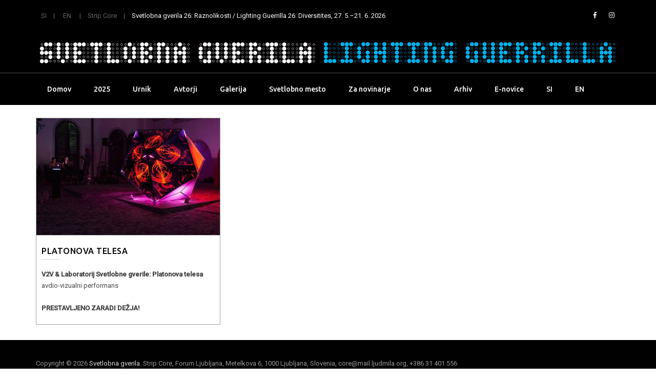

--- FILE ---
content_type: text/html; charset=UTF-8
request_url: https://www.svetlobnagverila.net/tag/tinyarvisuals/
body_size: 12809
content:
<!DOCTYPE html>
<!--[if IE 7]>
<html class="ie ie7" lang="sl-SI">
<![endif]-->
<!--[if IE 8]>
<html class="ie ie8" lang="sl-SI">
<![endif]-->
<!--[if !(IE 7) | !(IE 8)  ]><!-->
<html lang="sl-SI">
<!--<![endif]-->
<head>
<meta charset="UTF-8">
<meta name="viewport" content="width=device-width, initial-scale=1">
<link rel="profile" href="http://gmpg.org/xfn/11">
<link rel="pingback" href="https://www.svetlobnagverila.net/xmlrpc.php">
<title>TinyarVisuals &#8211; Svetlobna gverila</title>
<meta name='robots' content='max-image-preview:large' />
<link rel='dns-prefetch' href='//maxcdn.bootstrapcdn.com' />
<link rel='dns-prefetch' href='//fonts.googleapis.com' />
<link rel="alternate" type="application/rss+xml" title="Svetlobna gverila &raquo; Feed" href="https://www.svetlobnagverila.net/feed/" />
<link rel="alternate" type="application/rss+xml" title="Svetlobna gverila &raquo; Comments Feed" href="https://www.svetlobnagverila.net/comments/feed/" />
<link rel="alternate" type="application/rss+xml" title="Svetlobna gverila &raquo; TinyarVisuals Tag Feed" href="https://www.svetlobnagverila.net/tag/tinyarvisuals/feed/" />
<style id='wp-img-auto-sizes-contain-inline-css'>
img:is([sizes=auto i],[sizes^="auto," i]){contain-intrinsic-size:3000px 1500px}
/*# sourceURL=wp-img-auto-sizes-contain-inline-css */
</style>
<style id='wp-emoji-styles-inline-css'>

	img.wp-smiley, img.emoji {
		display: inline !important;
		border: none !important;
		box-shadow: none !important;
		height: 1em !important;
		width: 1em !important;
		margin: 0 0.07em !important;
		vertical-align: -0.1em !important;
		background: none !important;
		padding: 0 !important;
	}
/*# sourceURL=wp-emoji-styles-inline-css */
</style>
<style id='wp-block-library-inline-css'>
:root{--wp-block-synced-color:#7a00df;--wp-block-synced-color--rgb:122,0,223;--wp-bound-block-color:var(--wp-block-synced-color);--wp-editor-canvas-background:#ddd;--wp-admin-theme-color:#007cba;--wp-admin-theme-color--rgb:0,124,186;--wp-admin-theme-color-darker-10:#006ba1;--wp-admin-theme-color-darker-10--rgb:0,107,160.5;--wp-admin-theme-color-darker-20:#005a87;--wp-admin-theme-color-darker-20--rgb:0,90,135;--wp-admin-border-width-focus:2px}@media (min-resolution:192dpi){:root{--wp-admin-border-width-focus:1.5px}}.wp-element-button{cursor:pointer}:root .has-very-light-gray-background-color{background-color:#eee}:root .has-very-dark-gray-background-color{background-color:#313131}:root .has-very-light-gray-color{color:#eee}:root .has-very-dark-gray-color{color:#313131}:root .has-vivid-green-cyan-to-vivid-cyan-blue-gradient-background{background:linear-gradient(135deg,#00d084,#0693e3)}:root .has-purple-crush-gradient-background{background:linear-gradient(135deg,#34e2e4,#4721fb 50%,#ab1dfe)}:root .has-hazy-dawn-gradient-background{background:linear-gradient(135deg,#faaca8,#dad0ec)}:root .has-subdued-olive-gradient-background{background:linear-gradient(135deg,#fafae1,#67a671)}:root .has-atomic-cream-gradient-background{background:linear-gradient(135deg,#fdd79a,#004a59)}:root .has-nightshade-gradient-background{background:linear-gradient(135deg,#330968,#31cdcf)}:root .has-midnight-gradient-background{background:linear-gradient(135deg,#020381,#2874fc)}:root{--wp--preset--font-size--normal:16px;--wp--preset--font-size--huge:42px}.has-regular-font-size{font-size:1em}.has-larger-font-size{font-size:2.625em}.has-normal-font-size{font-size:var(--wp--preset--font-size--normal)}.has-huge-font-size{font-size:var(--wp--preset--font-size--huge)}.has-text-align-center{text-align:center}.has-text-align-left{text-align:left}.has-text-align-right{text-align:right}.has-fit-text{white-space:nowrap!important}#end-resizable-editor-section{display:none}.aligncenter{clear:both}.items-justified-left{justify-content:flex-start}.items-justified-center{justify-content:center}.items-justified-right{justify-content:flex-end}.items-justified-space-between{justify-content:space-between}.screen-reader-text{border:0;clip-path:inset(50%);height:1px;margin:-1px;overflow:hidden;padding:0;position:absolute;width:1px;word-wrap:normal!important}.screen-reader-text:focus{background-color:#ddd;clip-path:none;color:#444;display:block;font-size:1em;height:auto;left:5px;line-height:normal;padding:15px 23px 14px;text-decoration:none;top:5px;width:auto;z-index:100000}html :where(.has-border-color){border-style:solid}html :where([style*=border-top-color]){border-top-style:solid}html :where([style*=border-right-color]){border-right-style:solid}html :where([style*=border-bottom-color]){border-bottom-style:solid}html :where([style*=border-left-color]){border-left-style:solid}html :where([style*=border-width]){border-style:solid}html :where([style*=border-top-width]){border-top-style:solid}html :where([style*=border-right-width]){border-right-style:solid}html :where([style*=border-bottom-width]){border-bottom-style:solid}html :where([style*=border-left-width]){border-left-style:solid}html :where(img[class*=wp-image-]){height:auto;max-width:100%}:where(figure){margin:0 0 1em}html :where(.is-position-sticky){--wp-admin--admin-bar--position-offset:var(--wp-admin--admin-bar--height,0px)}@media screen and (max-width:600px){html :where(.is-position-sticky){--wp-admin--admin-bar--position-offset:0px}}

/*# sourceURL=wp-block-library-inline-css */
</style><style id='global-styles-inline-css'>
:root{--wp--preset--aspect-ratio--square: 1;--wp--preset--aspect-ratio--4-3: 4/3;--wp--preset--aspect-ratio--3-4: 3/4;--wp--preset--aspect-ratio--3-2: 3/2;--wp--preset--aspect-ratio--2-3: 2/3;--wp--preset--aspect-ratio--16-9: 16/9;--wp--preset--aspect-ratio--9-16: 9/16;--wp--preset--color--black: #000000;--wp--preset--color--cyan-bluish-gray: #abb8c3;--wp--preset--color--white: #ffffff;--wp--preset--color--pale-pink: #f78da7;--wp--preset--color--vivid-red: #cf2e2e;--wp--preset--color--luminous-vivid-orange: #ff6900;--wp--preset--color--luminous-vivid-amber: #fcb900;--wp--preset--color--light-green-cyan: #7bdcb5;--wp--preset--color--vivid-green-cyan: #00d084;--wp--preset--color--pale-cyan-blue: #8ed1fc;--wp--preset--color--vivid-cyan-blue: #0693e3;--wp--preset--color--vivid-purple: #9b51e0;--wp--preset--gradient--vivid-cyan-blue-to-vivid-purple: linear-gradient(135deg,rgb(6,147,227) 0%,rgb(155,81,224) 100%);--wp--preset--gradient--light-green-cyan-to-vivid-green-cyan: linear-gradient(135deg,rgb(122,220,180) 0%,rgb(0,208,130) 100%);--wp--preset--gradient--luminous-vivid-amber-to-luminous-vivid-orange: linear-gradient(135deg,rgb(252,185,0) 0%,rgb(255,105,0) 100%);--wp--preset--gradient--luminous-vivid-orange-to-vivid-red: linear-gradient(135deg,rgb(255,105,0) 0%,rgb(207,46,46) 100%);--wp--preset--gradient--very-light-gray-to-cyan-bluish-gray: linear-gradient(135deg,rgb(238,238,238) 0%,rgb(169,184,195) 100%);--wp--preset--gradient--cool-to-warm-spectrum: linear-gradient(135deg,rgb(74,234,220) 0%,rgb(151,120,209) 20%,rgb(207,42,186) 40%,rgb(238,44,130) 60%,rgb(251,105,98) 80%,rgb(254,248,76) 100%);--wp--preset--gradient--blush-light-purple: linear-gradient(135deg,rgb(255,206,236) 0%,rgb(152,150,240) 100%);--wp--preset--gradient--blush-bordeaux: linear-gradient(135deg,rgb(254,205,165) 0%,rgb(254,45,45) 50%,rgb(107,0,62) 100%);--wp--preset--gradient--luminous-dusk: linear-gradient(135deg,rgb(255,203,112) 0%,rgb(199,81,192) 50%,rgb(65,88,208) 100%);--wp--preset--gradient--pale-ocean: linear-gradient(135deg,rgb(255,245,203) 0%,rgb(182,227,212) 50%,rgb(51,167,181) 100%);--wp--preset--gradient--electric-grass: linear-gradient(135deg,rgb(202,248,128) 0%,rgb(113,206,126) 100%);--wp--preset--gradient--midnight: linear-gradient(135deg,rgb(2,3,129) 0%,rgb(40,116,252) 100%);--wp--preset--font-size--small: 13px;--wp--preset--font-size--medium: 20px;--wp--preset--font-size--large: 36px;--wp--preset--font-size--x-large: 42px;--wp--preset--spacing--20: 0.44rem;--wp--preset--spacing--30: 0.67rem;--wp--preset--spacing--40: 1rem;--wp--preset--spacing--50: 1.5rem;--wp--preset--spacing--60: 2.25rem;--wp--preset--spacing--70: 3.38rem;--wp--preset--spacing--80: 5.06rem;--wp--preset--shadow--natural: 6px 6px 9px rgba(0, 0, 0, 0.2);--wp--preset--shadow--deep: 12px 12px 50px rgba(0, 0, 0, 0.4);--wp--preset--shadow--sharp: 6px 6px 0px rgba(0, 0, 0, 0.2);--wp--preset--shadow--outlined: 6px 6px 0px -3px rgb(255, 255, 255), 6px 6px rgb(0, 0, 0);--wp--preset--shadow--crisp: 6px 6px 0px rgb(0, 0, 0);}:where(.is-layout-flex){gap: 0.5em;}:where(.is-layout-grid){gap: 0.5em;}body .is-layout-flex{display: flex;}.is-layout-flex{flex-wrap: wrap;align-items: center;}.is-layout-flex > :is(*, div){margin: 0;}body .is-layout-grid{display: grid;}.is-layout-grid > :is(*, div){margin: 0;}:where(.wp-block-columns.is-layout-flex){gap: 2em;}:where(.wp-block-columns.is-layout-grid){gap: 2em;}:where(.wp-block-post-template.is-layout-flex){gap: 1.25em;}:where(.wp-block-post-template.is-layout-grid){gap: 1.25em;}.has-black-color{color: var(--wp--preset--color--black) !important;}.has-cyan-bluish-gray-color{color: var(--wp--preset--color--cyan-bluish-gray) !important;}.has-white-color{color: var(--wp--preset--color--white) !important;}.has-pale-pink-color{color: var(--wp--preset--color--pale-pink) !important;}.has-vivid-red-color{color: var(--wp--preset--color--vivid-red) !important;}.has-luminous-vivid-orange-color{color: var(--wp--preset--color--luminous-vivid-orange) !important;}.has-luminous-vivid-amber-color{color: var(--wp--preset--color--luminous-vivid-amber) !important;}.has-light-green-cyan-color{color: var(--wp--preset--color--light-green-cyan) !important;}.has-vivid-green-cyan-color{color: var(--wp--preset--color--vivid-green-cyan) !important;}.has-pale-cyan-blue-color{color: var(--wp--preset--color--pale-cyan-blue) !important;}.has-vivid-cyan-blue-color{color: var(--wp--preset--color--vivid-cyan-blue) !important;}.has-vivid-purple-color{color: var(--wp--preset--color--vivid-purple) !important;}.has-black-background-color{background-color: var(--wp--preset--color--black) !important;}.has-cyan-bluish-gray-background-color{background-color: var(--wp--preset--color--cyan-bluish-gray) !important;}.has-white-background-color{background-color: var(--wp--preset--color--white) !important;}.has-pale-pink-background-color{background-color: var(--wp--preset--color--pale-pink) !important;}.has-vivid-red-background-color{background-color: var(--wp--preset--color--vivid-red) !important;}.has-luminous-vivid-orange-background-color{background-color: var(--wp--preset--color--luminous-vivid-orange) !important;}.has-luminous-vivid-amber-background-color{background-color: var(--wp--preset--color--luminous-vivid-amber) !important;}.has-light-green-cyan-background-color{background-color: var(--wp--preset--color--light-green-cyan) !important;}.has-vivid-green-cyan-background-color{background-color: var(--wp--preset--color--vivid-green-cyan) !important;}.has-pale-cyan-blue-background-color{background-color: var(--wp--preset--color--pale-cyan-blue) !important;}.has-vivid-cyan-blue-background-color{background-color: var(--wp--preset--color--vivid-cyan-blue) !important;}.has-vivid-purple-background-color{background-color: var(--wp--preset--color--vivid-purple) !important;}.has-black-border-color{border-color: var(--wp--preset--color--black) !important;}.has-cyan-bluish-gray-border-color{border-color: var(--wp--preset--color--cyan-bluish-gray) !important;}.has-white-border-color{border-color: var(--wp--preset--color--white) !important;}.has-pale-pink-border-color{border-color: var(--wp--preset--color--pale-pink) !important;}.has-vivid-red-border-color{border-color: var(--wp--preset--color--vivid-red) !important;}.has-luminous-vivid-orange-border-color{border-color: var(--wp--preset--color--luminous-vivid-orange) !important;}.has-luminous-vivid-amber-border-color{border-color: var(--wp--preset--color--luminous-vivid-amber) !important;}.has-light-green-cyan-border-color{border-color: var(--wp--preset--color--light-green-cyan) !important;}.has-vivid-green-cyan-border-color{border-color: var(--wp--preset--color--vivid-green-cyan) !important;}.has-pale-cyan-blue-border-color{border-color: var(--wp--preset--color--pale-cyan-blue) !important;}.has-vivid-cyan-blue-border-color{border-color: var(--wp--preset--color--vivid-cyan-blue) !important;}.has-vivid-purple-border-color{border-color: var(--wp--preset--color--vivid-purple) !important;}.has-vivid-cyan-blue-to-vivid-purple-gradient-background{background: var(--wp--preset--gradient--vivid-cyan-blue-to-vivid-purple) !important;}.has-light-green-cyan-to-vivid-green-cyan-gradient-background{background: var(--wp--preset--gradient--light-green-cyan-to-vivid-green-cyan) !important;}.has-luminous-vivid-amber-to-luminous-vivid-orange-gradient-background{background: var(--wp--preset--gradient--luminous-vivid-amber-to-luminous-vivid-orange) !important;}.has-luminous-vivid-orange-to-vivid-red-gradient-background{background: var(--wp--preset--gradient--luminous-vivid-orange-to-vivid-red) !important;}.has-very-light-gray-to-cyan-bluish-gray-gradient-background{background: var(--wp--preset--gradient--very-light-gray-to-cyan-bluish-gray) !important;}.has-cool-to-warm-spectrum-gradient-background{background: var(--wp--preset--gradient--cool-to-warm-spectrum) !important;}.has-blush-light-purple-gradient-background{background: var(--wp--preset--gradient--blush-light-purple) !important;}.has-blush-bordeaux-gradient-background{background: var(--wp--preset--gradient--blush-bordeaux) !important;}.has-luminous-dusk-gradient-background{background: var(--wp--preset--gradient--luminous-dusk) !important;}.has-pale-ocean-gradient-background{background: var(--wp--preset--gradient--pale-ocean) !important;}.has-electric-grass-gradient-background{background: var(--wp--preset--gradient--electric-grass) !important;}.has-midnight-gradient-background{background: var(--wp--preset--gradient--midnight) !important;}.has-small-font-size{font-size: var(--wp--preset--font-size--small) !important;}.has-medium-font-size{font-size: var(--wp--preset--font-size--medium) !important;}.has-large-font-size{font-size: var(--wp--preset--font-size--large) !important;}.has-x-large-font-size{font-size: var(--wp--preset--font-size--x-large) !important;}
/*# sourceURL=global-styles-inline-css */
</style>

<style id='classic-theme-styles-inline-css'>
/*! This file is auto-generated */
.wp-block-button__link{color:#fff;background-color:#32373c;border-radius:9999px;box-shadow:none;text-decoration:none;padding:calc(.667em + 2px) calc(1.333em + 2px);font-size:1.125em}.wp-block-file__button{background:#32373c;color:#fff;text-decoration:none}
/*# sourceURL=/wp-includes/css/classic-themes.min.css */
</style>
<link rel='stylesheet' id='contact-form-7-css' href='https://www.svetlobnagverila.net/wp-content/plugins/contact-form-7/includes/css/styles.css?ver=6.0.6' media='all' />
<link rel='stylesheet' id='cff-css' href='https://www.svetlobnagverila.net/wp-content/plugins/custom-facebook-feed/assets/css/cff-style.min.css?ver=4.3.0' media='all' />
<link rel='stylesheet' id='sb-font-awesome-css' href='https://maxcdn.bootstrapcdn.com/font-awesome/4.7.0/css/font-awesome.min.css?ver=6.9' media='all' />
<link rel='stylesheet' id='hint-css' href='https://www.svetlobnagverila.net/wp-content/themes/apicona/assets/hint/hint.min.css?ver=6.9' media='all' />
<link rel='stylesheet' id='mCustomScrollbar-css' href='https://www.svetlobnagverila.net/wp-content/themes/apicona/assets/malihu-custom-scrollbar/jquery.mCustomScrollbar.min.css?ver=6.9' media='all' />
<link rel='stylesheet' id='flexslider-css' href='https://www.svetlobnagverila.net/wp-content/plugins/js_composer/assets/lib/flexslider/flexslider.min.css?ver=7.0' media='all' />
<link rel='stylesheet' id='nivo-slider-css-css' href='https://www.svetlobnagverila.net/wp-content/plugins/js_composer/assets/lib/bower/nivoslider/nivo-slider.min.css?ver=7.0' media='all' />
<link rel='stylesheet' id='nivo-slider-theme-css' href='https://www.svetlobnagverila.net/wp-content/plugins/js_composer/assets/lib/bower/nivoslider/themes/default/default.min.css?ver=7.0' media='all' />
<link rel='stylesheet' id='fontawesome-css' href='https://www.svetlobnagverila.net/wp-content/themes/apicona/css/fonticon-library/font-awesome/css/kwayy-font-awesome.css?ver=6.9' media='all' />
<link rel='stylesheet' id='font-awesome-css' href='https://www.svetlobnagverila.net/wp-content/themes/apicona/assets/font-awesome/css/font-awesome.min.css?ver=6.9' media='all' />
<link rel='stylesheet' id='tm-social-icon-library-css' href='https://www.svetlobnagverila.net/wp-content/themes/apicona/assets/tm-social-icons/css/tm-social-icon.css?ver=6.9' media='all' />
<link rel='stylesheet' id='owl-carousel-css' href='https://www.svetlobnagverila.net/wp-content/themes/apicona/assets/owl-carousel/assets/owl.carousel.css?ver=6.9' media='all' />
<link rel='stylesheet' id='prettyphoto-css' href='https://www.svetlobnagverila.net/wp-content/plugins/js_composer/assets/lib/prettyphoto/css/prettyPhoto.min.css?ver=7.0' media='all' />
<link rel='stylesheet' id='bootstrap-css' href='https://www.svetlobnagverila.net/wp-content/themes/apicona/css/bootstrap-adv.min.css?ver=6.9' media='all' />
<link rel='stylesheet' id='multi-columns-row-css' href='https://www.svetlobnagverila.net/wp-content/themes/apicona/css/multi-columns-row.min.css?ver=6.9' media='all' />
<link rel='stylesheet' id='bootstrap-theme-css' href='https://www.svetlobnagverila.net/wp-content/themes/apicona/css/bootstrap-theme.min.css?ver=6.9' media='all' />
<link rel='stylesheet' id='vc_tta_style-css' href='https://www.svetlobnagverila.net/wp-content/plugins/js_composer/assets/css/js_composer_tta.min.css?ver=6.9' media='all' />
<link rel='stylesheet' id='theme-base-style-css' href='https://www.svetlobnagverila.net/wp-content/themes/apicona/css/base-adv.css?ver=6.9' media='all' />
<link rel='stylesheet' id='js_composer_front-css' href='https://www.svetlobnagverila.net/wp-content/plugins/js_composer/assets/css/js_composer.min.css?ver=7.0' media='all' />
<link rel='stylesheet' id='apicona-main-style-css' href='https://www.svetlobnagverila.net/wp-content/themes/apicona/css/main-adv.css?ver=6.9' media='all' />
<link rel='stylesheet' id='apicona-child-style-css' href='https://www.svetlobnagverila.net/wp-content/themes/apicona-child/style.css?ver=6.9' media='all' />
<link rel='stylesheet' id='apicona-dynamic-style-css' href='https://www.svetlobnagverila.net/wp-content/themes/apicona/css/dynamic-style-adv.css?ver=6.9' media='all' />
<link rel='stylesheet' id='apicona-responsive-style-css' href='https://www.svetlobnagverila.net/wp-content/themes/apicona/css/responsive-adv.css?ver=6.9' media='all' />
<link rel='stylesheet' id='wp-social-sharing-css' href='https://www.svetlobnagverila.net/wp-content/plugins/wp-social-sharing/static/socialshare.css?ver=1.6' media='all' />
<link rel='stylesheet' id='redux-google-fonts-apicona-css' href='https://fonts.googleapis.com/css?family=Roboto%3A400%2C300%2C500%7CUbuntu%3A400%2C500&#038;ver=1767455637' media='all' />
<script src="https://www.svetlobnagverila.net/wp-includes/js/jquery/jquery.min.js?ver=3.7.1" id="jquery-core-js"></script>
<script src="https://www.svetlobnagverila.net/wp-includes/js/jquery/jquery-migrate.min.js?ver=3.4.1" id="jquery-migrate-js"></script>
<script src="https://www.svetlobnagverila.net/wp-content/themes/apicona/js/jquery.matchHeight-min.js?ver=6.9" id="jquery-match-height-js"></script>
<script src="https://www.svetlobnagverila.net/wp-content/themes/apicona/assets/jquery-observe/jquery-observe.min.js?ver=6.9" id="jquery-observe-js"></script>
<script></script><link rel="https://api.w.org/" href="https://www.svetlobnagverila.net/wp-json/" /><link rel="alternate" title="JSON" type="application/json" href="https://www.svetlobnagverila.net/wp-json/wp/v2/tags/2445" /><link rel="EditURI" type="application/rsd+xml" title="RSD" href="https://www.svetlobnagverila.net/xmlrpc.php?rsd" />
<meta name="generator" content="WordPress 6.9" />

        <style>
            .wuc-overlay{ background-image: url(''); }
            #wuc-wrapper #wuc-box h2.title,
            #wuc-box .subtitle,
            #defaultCountdown,
            #defaultCountdown span{ color:  }
        </style>
        <!-- Inline CSS Start --><style type="text/css"> .tm-titlebar-wrapper{background-color:#ffffff !important;} .tm-titlebar-inner-wrapper{background-color:rgba( 255,255,255, 0.40) !important;} .thememount-topbar, .thememount-topbar .top-contact i{background-color:#000000 !important;}</style><!-- Inline CSS End -->	
	<script type="text/javascript">
		var tm_breakpoint = 1200;
	</script>
	
		<script type="text/javascript">	var ajaxurl = 'https://www.svetlobnagverila.net/wp-admin/admin-ajax.php';	</script><link rel="shortcut icon" type="image/x-icon" href="https://www.svetlobnagverila.net/wp-content/uploads/2024/11/sg_icon48.png">
<meta name="apple-mobile-web-app-title" content="Svetlobna gverila">
<meta name="application-name" content="Svetlobna gverila">
<meta name="msapplication-TileColor" content="#ffffff">
<meta name="generator" content="Powered by WPBakery Page Builder - drag and drop page builder for WordPress."/>
<meta name="generator" content="Powered by Slider Revolution 6.6.16 - responsive, Mobile-Friendly Slider Plugin for WordPress with comfortable drag and drop interface." />
<link href="https://fonts.googleapis.com/css?family=Roboto+Condensed:400,300italic,400italic,300,700,700italic&subset=latin,greek,cyrillic-ext,latin-ext,cyrillic,vietnamese" rel="stylesheet" type="text/css">
			<link href="https://fonts.googleapis.com/css?family=Lora&subset=latin,latin-ext,cyrillic" rel="stylesheet" type="text/css"><link rel="icon" href="https://www.svetlobnagverila.net/wp-content/uploads/2024/11/cropped-sg_icon48-32x32.png" sizes="32x32" />
<link rel="icon" href="https://www.svetlobnagverila.net/wp-content/uploads/2024/11/cropped-sg_icon48-192x192.png" sizes="192x192" />
<link rel="apple-touch-icon" href="https://www.svetlobnagverila.net/wp-content/uploads/2024/11/cropped-sg_icon48-180x180.png" />
<meta name="msapplication-TileImage" content="https://www.svetlobnagverila.net/wp-content/uploads/2024/11/cropped-sg_icon48-270x270.png" />
<script>function setREVStartSize(e){
			//window.requestAnimationFrame(function() {
				window.RSIW = window.RSIW===undefined ? window.innerWidth : window.RSIW;
				window.RSIH = window.RSIH===undefined ? window.innerHeight : window.RSIH;
				try {
					var pw = document.getElementById(e.c).parentNode.offsetWidth,
						newh;
					pw = pw===0 || isNaN(pw) || (e.l=="fullwidth" || e.layout=="fullwidth") ? window.RSIW : pw;
					e.tabw = e.tabw===undefined ? 0 : parseInt(e.tabw);
					e.thumbw = e.thumbw===undefined ? 0 : parseInt(e.thumbw);
					e.tabh = e.tabh===undefined ? 0 : parseInt(e.tabh);
					e.thumbh = e.thumbh===undefined ? 0 : parseInt(e.thumbh);
					e.tabhide = e.tabhide===undefined ? 0 : parseInt(e.tabhide);
					e.thumbhide = e.thumbhide===undefined ? 0 : parseInt(e.thumbhide);
					e.mh = e.mh===undefined || e.mh=="" || e.mh==="auto" ? 0 : parseInt(e.mh,0);
					if(e.layout==="fullscreen" || e.l==="fullscreen")
						newh = Math.max(e.mh,window.RSIH);
					else{
						e.gw = Array.isArray(e.gw) ? e.gw : [e.gw];
						for (var i in e.rl) if (e.gw[i]===undefined || e.gw[i]===0) e.gw[i] = e.gw[i-1];
						e.gh = e.el===undefined || e.el==="" || (Array.isArray(e.el) && e.el.length==0)? e.gh : e.el;
						e.gh = Array.isArray(e.gh) ? e.gh : [e.gh];
						for (var i in e.rl) if (e.gh[i]===undefined || e.gh[i]===0) e.gh[i] = e.gh[i-1];
											
						var nl = new Array(e.rl.length),
							ix = 0,
							sl;
						e.tabw = e.tabhide>=pw ? 0 : e.tabw;
						e.thumbw = e.thumbhide>=pw ? 0 : e.thumbw;
						e.tabh = e.tabhide>=pw ? 0 : e.tabh;
						e.thumbh = e.thumbhide>=pw ? 0 : e.thumbh;
						for (var i in e.rl) nl[i] = e.rl[i]<window.RSIW ? 0 : e.rl[i];
						sl = nl[0];
						for (var i in nl) if (sl>nl[i] && nl[i]>0) { sl = nl[i]; ix=i;}
						var m = pw>(e.gw[ix]+e.tabw+e.thumbw) ? 1 : (pw-(e.tabw+e.thumbw)) / (e.gw[ix]);
						newh =  (e.gh[ix] * m) + (e.tabh + e.thumbh);
					}
					var el = document.getElementById(e.c);
					if (el!==null && el) el.style.height = newh+"px";
					el = document.getElementById(e.c+"_wrapper");
					if (el!==null && el) {
						el.style.height = newh+"px";
						el.style.display = "block";
					}
				} catch(e){
					console.log("Failure at Presize of Slider:" + e)
				}
			//});
		  };</script>
		<style id="wp-custom-css">
			/*
 Modro obarvani linki samo na strani Urnik 2021 slo
 */
.page.page-id-4462 .entry-content a{
    color:#00abe4;
}
.page.page-id-4462 .entry-content 
a:hover {
    color:#000;
}

/*
 Modro obarvani linki samo na strani Urnik 2021 eng
 */
.page.page-id-4486 .entry-content a{
    color:#00abe4;
}
.page.page-id-4486 .entry-content 
a:hover {
    color:#000;
}

@media only screen and (max-width: 840px) {
    .headercontent .headerlogo img {
        max-height: 60px;
    }
}

body.thememount-page-full-width #content div > .entry-content .wpb-content-wrapper > .vc_row:first-child {
    margin-top: 0px;
}


body.thememount-page-full-width #content div > .entry-content .wpb-content-wrapper > .vc_row.vc_row-fluid, body.vc_editor #content div > .entry-content .vc_row.vc_row-fluid {
    padding-top: 10px; 
    padding-bottom: 10px;
}
		</style>
		<style type="text/css" title="dynamic-css" class="options-output">body{background-color:#000000;background-size:cover;}body{background-color:#ffffff;background-repeat:no-repeat;background-size:cover;background-attachment:fixed;}body{font-family:Roboto,'Trebuchet MS', Helvetica, sans-serif;line-height:22px;font-weight:400;font-style:normal;color:#444444;font-size:13px;}a{color:#000000;}a:hover{color:#00abe4;}h1{font-family:Ubuntu,'Trebuchet MS', Helvetica, sans-serif;line-height:28px;font-weight:400;font-style:normal;color:#1c1c1c;font-size:20px;}h2{font-family:Ubuntu,'Trebuchet MS', Helvetica, sans-serif;line-height:25px;font-weight:400;font-style:normal;color:#1c1c1c;font-size:18px;}h3{font-family:Ubuntu,'Trebuchet MS', Helvetica, sans-serif;line-height:30px;font-weight:400;font-style:normal;color:#1c1c1c;font-size:18px;}h4{font-family:Ubuntu,'Trebuchet MS', Helvetica, sans-serif;line-height:20px;font-weight:400;font-style:normal;color:#1c1c1c;font-size:10px;}h5{font-family:Ubuntu,'Trebuchet MS', Helvetica, sans-serif;line-height:18px;font-weight:400;font-style:normal;color:#1c1c1c;font-size:16px;}h6{font-family:Ubuntu,'Trebuchet MS', Helvetica, sans-serif;line-height:16px;font-weight:400;font-style:normal;color:#1c1c1c;font-size:14px;}.tm-element-heading-wrapper h2{font-family:Ubuntu,'Trebuchet MS', Helvetica, sans-serif;line-height:30px;letter-spacing:1px;font-weight:500;font-style:normal;color:#131313;font-size:25px;}.tm-element-heading-wrapper h4{font-family:Roboto;line-height:20px;letter-spacing:0.5px;font-weight:300;font-style:normal;color:#676767;font-size:16px;}body .widget .widget-title, body .widget .widgettitle, #navbar #site-navigation .mega-menu-wrap .mega-menu.mega-menu-horizontal .mega-sub-menu > li.mega-menu-item > h4.mega-block-title{font-family:Ubuntu,'Trebuchet MS', Helvetica, sans-serif;line-height:26px;font-weight:400;font-style:normal;color:#1c1c1c;font-size:19px;}.woocommerce button.button, .woocommerce-page button.button, input, .vc_btn, .vc_btn3, .woocommerce-page a.button, .button, .wpb_button, button, .woocommerce input.button, .woocommerce-page input.button, .tp-button.big, .woocommerce #content input.button, .woocommerce #respond input#submit, .woocommerce a.button, .woocommerce button.button, .woocommerce input.button, .woocommerce-page #content input.button, .woocommerce-page #respond input#submit, .woocommerce-page a.button, .woocommerce-page button.button, .woocommerce-page input.button, .thememount-post-readmore a{font-family:Roboto,'Trebuchet MS', Helvetica, sans-serif;font-weight:500;font-style:normal;}.wpb_tabs_nav a.ui-tabs-anchor, body .wpb_accordion .wpb_accordion_wrapper .wpb_accordion_header a, .vc_progress_bar .vc_label, .vc_tta.vc_general .vc_tta-tab > a{font-family:Ubuntu,'Trebuchet MS', Helvetica, sans-serif;font-weight:400;font-style:normal;}.tm-titlebar-main h1.entry-title{font-family:Ubuntu,'Trebuchet MS', Helvetica, sans-serif;text-transform:uppercase;line-height:20px;letter-spacing:0.5px;font-weight:500;font-style:normal;font-size:20px;}.tm-titlebar-main h3.tm-subtitle{font-family:Roboto;text-transform:none;line-height:30px;letter-spacing:1px;font-weight:400;font-style:normal;font-size:20px;}.tm-titlebar-wrapper .breadcrumb-wrapper, .breadcrumb-wrapper a{font-family:Roboto;text-transform:none;line-height:20px;letter-spacing:1px;font-weight:400;font-style:normal;font-size:14px;}body.thememount-header-style-3 .is-sticky #navbar{background-color:#000000;}.thememount-header-style-3 .tm-header-bottom-wrapper, body.thememount-header-style-3 .is-sticky #navbar, body.thememount-header-style-3 #navbar{background-color:#000000;}.header-controls .thememount-header-cart-link-wrapper a .thememount-cart-qty, #navbar #site-navigation div.nav-menu > ul > li > a, #navbar #site-navigation .mega-menu-wrap .mega-menu.mega-menu-horizontal > li.mega-menu-item > a{font-family:Ubuntu;line-height:35px;font-weight:500;font-style:normal;color:#ffffff;font-size:14px;}ul.nav-menu li ul li a, div.nav-menu > ul li ul li a, #navbar #site-navigation .mega-menu-wrap .mega-menu.mega-menu-horizontal .mega-sub-menu a, #navbar #site-navigation .mega-menu-wrap .mega-menu.mega-menu-horizontal .mega-sub-menu a:hover, #navbar #site-navigation .mega-menu-wrap .mega-menu.mega-menu-horizontal .mega-sub-menu a:focus, #navbar #site-navigation .mega-menu-wrap .mega-menu.mega-menu-horizontal .mega-sub-menu a.mega-menu-link, #navbar #site-navigation .mega-menu-wrap .mega-menu.mega-menu-horizontal .mega-sub-menu a.mega-menu-link:hover, #navbar #site-navigation .mega-menu-wrap .mega-menu.mega-menu-horizontal .mega-sub-menu a.mega-menu-link:focus, #navbar #site-navigation .mega-menu-wrap .mega-menu.mega-menu-horizontal .mega-sub-menu > li.mega-menu-item-type-widget{font-family:Roboto,'Trebuchet MS', Helvetica, sans-serif;line-height:20px;font-weight:400;font-style:normal;color:#ffffff;font-size:12px;}ul.nav-menu li ul, div.nav-menu > ul .children, #navbar #site-navigation .mega-menu-wrap .mega-menu.mega-menu-horizontal .mega-sub-menu, #navbar #site-navigation .mega-menu-wrap .mega-menu.mega-menu-horizontal .mega-sub-menu a:hover, 
#navbar #site-navigation .mega-menu-wrap .mega-menu.mega-menu-horizontal .mega-sub-menu li:hover > a, #navbar #site-navigation .mega-menu-wrap .mega-menu.mega-menu-horizontal .mega-sub-menu a, #navbar #site-navigation .mega-menu-wrap .mega-menu.mega-menu-horizontal .mega-sub-menu a.mega-menu-link:hover, 
#navbar #site-navigation .mega-menu-wrap .mega-menu.mega-menu-horizontal .mega-sub-menu li:hover > a.mega-menu-link, #navbar #site-navigation .mega-menu-wrap .mega-menu.mega-menu-horizontal .mega-sub-menu a.mega-menu-link{background-color:#222222;}#navbar #site-navigation .mega-menu-wrap .mega-menu.mega-menu-horizontal .mega-sub-menu > li.mega-menu-item > h4.mega-block-title{font-family:Ubuntu,'Trebuchet MS', Helvetica, sans-serif;line-height:20px;letter-spacing:1px;font-weight:500;font-style:normal;color:#ffffff;font-size:16px;}#page .site-footer > div.footer{background-repeat:no-repeat;background-size:cover;background-position:center top;}#page .site-footer > div.footer > div.footer-inner{background-color:rgba(37,37,37,0.97);}#page .site-footer .site-info{background-repeat:no-repeat;background-size:cover;background-position:center top;}#page .site-footer .site-info-overlay{background-color:rgba(0,0,0,0.97);}</style><noscript><style> .wpb_animate_when_almost_visible { opacity: 1; }</style></noscript>
<!--[if lt IE 9]>
	<script src="https://www.svetlobnagverila.net/wp-content/themes/apicona/js/html5.js"></script>
<![endif]-->

<link rel='stylesheet' id='rs-plugin-settings-css' href='https://www.svetlobnagverila.net/wp-content/plugins/revslider/public/assets/css/rs6.css?ver=6.6.16' media='all' />
<style id='rs-plugin-settings-inline-css'>
#rs-demo-id {}
/*# sourceURL=rs-plugin-settings-inline-css */
</style>
</head>

<body class="archive tag tag-tinyarvisuals tag-2445 wp-theme-apicona wp-child-theme-apicona-child thememount-responsive-on thememount-wide thememount-header-style-3 thememount-page-full-width apicona-v23-4-0 no-avatars kwayy-responsive-on wpb-js-composer js-comp-ver-7.0 vc_responsive">



<div class="main-holder animsition">
<div id="page" class="hfeed site">
<header id="masthead" class="site-header">
<div>
			<div class="thememount-topbar thememount-topbar-textcolor-white thememount-topbar-bgcolor-custom">
				<div class="container">					
						<div class="table-row"><div class="thememount-tb-left-content thememount-flexible-width-left"><ul class="top-contact"><li><!-- Widget Shortcode --><div id="polylang-5" class="widget widget_polylang widget-shortcode area-arbitrary "><ul>
	<li class="lang-item lang-item-2 lang-item-sl current-lang lang-item-first"><a lang="sl-SI" hreflang="sl-SI" href="https://www.svetlobnagverila.net/tag/tinyarvisuals/" aria-current="true">SI</a></li>
	<li class="lang-item lang-item-5 lang-item-en no-translation"><a lang="en-GB" hreflang="en-GB" href="https://www.svetlobnagverila.net/en/">EN</a></li>
</ul>
</div><!-- /Widget Shortcode --></li><li><a href="http://www.ljudmila.org/stripcore" target="_blank">Strip Core</a></li><li>Svetlobna gverila 26: Raznolikosti / Lighting Guerrilla 26: Diversitites, 27. 5.–21. 6. 2026</li></ul></div><div class="thememount-tb-right-content thememount-flexible-width-right"><div class="thememount-social-links-wrapper"><ul class="social-icons"><li class="facebook"><a target="_blank" href="https://www.facebook.com/festivalsvetlobnagverila" class="hint--bottom" data-hint="Facebook"><i class="tm-social-icon-facebook"></i></a></li><li class="instagram"><a target="_blank" href="https://www.instagram.com/festival_svetlobna.gverila/" class="hint--bottom" data-hint="Instagram"><i class="tm-social-icon-instagram"></i></a></li></ul></div></div></div> <!-- .table-row -->					
				</div>
			</div></div>  <div class="headerblock tm-mmenu-active-color-skin tm-dmenu-active-color-skin tm-dmenu-sep-white tm-dmenu-v-sep-white">
    
    
    <div id="stickable-header" class="header-inner  ">
      <div class="container-wide">
        <div class="headercontent clearfix">
		
		
		<div class="tm-header-top-wrapper"> <div class="tm-header-top container">		
		
			<div class="headerlogo thememount-logotype-image tm-stickylogo-no"> <h1 class="site-title"> <a class="home-link" href="//www.svetlobnagverila.net/category/novice-2025/" title="Svetlobna gverila" rel="home">
				
				<picture>
					<source media="(max-width: 840px)" srcset="//www.svetlobnagverila.net/wp-content/uploads/2017/04/sg-logo-header2.png-mobile.png">
					<!--<source media="(max-width: 700px)" srcset="http://www.scca-ljubljana.si/foto_news120/DIVA_Stations_Presents_No3.jpg">-->
					<img src="//www.svetlobnagverila.net/wp-content/uploads/2017/04/sg-logo-header2.png" alt="Svetlobna gverila">
				</picture>

												</a> </h1>
				<h2 class="site-description">
				  				</h2>
			</div>
			
			
							<div class="tm-top-info-con">
									</div>
                <!--<div class="header-controls">
                	<div class="search_box"> <a href="#"><i class="fa fa-search"></i></a> </div>
                </div>-->
				
					
				<div class="clearfix"></div>
				
						
		
		
		
		
		
			</div><!-- .tm-header-top -->  </div><!-- .tm-header-top-wrapper -->  		
			
		
		
		
		
		
		
			<div class="tm-header-bottom-wrapper"> <div class="tm-header-bottom container">		
		
	
          
                    <div id="navbar">
            <nav id="site-navigation" class="navigation main-navigation" data-sticky-height="100">
              
			  
			  
			  			  
			  
			  
			  
              <h3 class="menu-toggle">
                <span>Toggle menu</span><i class="fa fa-bars"></i>              </h3>
              <a class="screen-reader-text skip-link" href="#content" title="Skip to content">
              Skip to content              </a>
              <div class="nav-menu"><ul id="menu-glavni" class="nav-menu"><li id="menu-item-464" class="menu-item menu-item-type-custom menu-item-object-custom menu-item-464"><a href="https://www.svetlobnagverila.net/category/novice-2025/">Domov</a></li>
<li id="menu-item-8135" class="menu-item menu-item-type-post_type menu-item-object-page menu-item-8135"><a href="https://www.svetlobnagverila.net/svetlobna-gverila-2025-motnje/">2025</a></li>
<li id="menu-item-8134" class="menu-item menu-item-type-post_type menu-item-object-page menu-item-8134"><a href="https://www.svetlobnagverila.net/urnik-2025/">Urnik</a></li>
<li id="menu-item-361" class="menu-item menu-item-type-custom menu-item-object-custom menu-item-has-children menu-item-361"><a href="https://www.svetlobnagverila.net/avtorji/">Avtorji</a>
<ul class="sub-menu">
	<li id="menu-item-8136" class="menu-item menu-item-type-taxonomy menu-item-object-team_group menu-item-8136"><a href="https://www.svetlobnagverila.net/team-group/2025/">2025</a></li>
	<li id="menu-item-7237" class="menu-item menu-item-type-taxonomy menu-item-object-team_group menu-item-7237"><a href="https://www.svetlobnagverila.net/team-group/2024/">2024</a></li>
	<li id="menu-item-6212" class="menu-item menu-item-type-taxonomy menu-item-object-team_group menu-item-6212"><a href="https://www.svetlobnagverila.net/team-group/2023/">2023</a></li>
	<li id="menu-item-5564" class="menu-item menu-item-type-taxonomy menu-item-object-team_group menu-item-5564"><a href="https://www.svetlobnagverila.net/team-group/2022/">2022</a></li>
	<li id="menu-item-4509" class="menu-item menu-item-type-taxonomy menu-item-object-team_group menu-item-4509"><a href="https://www.svetlobnagverila.net/team-group/2021/">2021</a></li>
	<li id="menu-item-3798" class="menu-item menu-item-type-taxonomy menu-item-object-team_group menu-item-3798"><a href="https://www.svetlobnagverila.net/team-group/2020/">2020</a></li>
	<li id="menu-item-2993" class="menu-item menu-item-type-taxonomy menu-item-object-team_group menu-item-2993"><a href="https://www.svetlobnagverila.net/team-group/2019/">2019</a></li>
	<li id="menu-item-1343" class="menu-item menu-item-type-taxonomy menu-item-object-team_group menu-item-1343"><a href="https://www.svetlobnagverila.net/team-group/2018/">2018</a></li>
	<li id="menu-item-806" class="menu-item menu-item-type-custom menu-item-object-custom menu-item-806"><a href="https://www.svetlobnagverila.net/team-group/2017/">2017</a></li>
	<li id="menu-item-808" class="menu-item menu-item-type-custom menu-item-object-custom menu-item-808"><a href="https://www.svetlobnagverila.net/team-group/2016/">2016</a></li>
	<li id="menu-item-1566" class="menu-item menu-item-type-post_type menu-item-object-page menu-item-1566"><a href="https://www.svetlobnagverila.net/avtorji-2007-2015/">2007-2015</a></li>
	<li id="menu-item-324" class="menu-item menu-item-type-post_type menu-item-object-page menu-item-324"><a href="https://www.svetlobnagverila.net/seznam-vseh-avtorjev/">Seznam vseh avtorjev (2016-)</a></li>
</ul>
</li>
<li id="menu-item-1402" class="menu-item menu-item-type-custom menu-item-object-custom menu-item-has-children menu-item-1402"><a href="#">Galerija</a>
<ul class="sub-menu">
	<li id="menu-item-8133" class="menu-item menu-item-type-post_type menu-item-object-page menu-item-8133"><a href="https://www.svetlobnagverila.net/galerija-2025/">Fotografije 2025</a></li>
	<li id="menu-item-7398" class="menu-item menu-item-type-post_type menu-item-object-page menu-item-7398"><a href="https://www.svetlobnagverila.net/galerija-2024/">Fotografije 2024</a></li>
	<li id="menu-item-6236" class="menu-item menu-item-type-post_type menu-item-object-page menu-item-6236"><a href="https://www.svetlobnagverila.net/galerija-2023/">Fotografije 2023</a></li>
	<li id="menu-item-5565" class="menu-item menu-item-type-post_type menu-item-object-page menu-item-5565"><a href="https://www.svetlobnagverila.net/galerija-2022/">Fotografije 2022</a></li>
	<li id="menu-item-4765" class="menu-item menu-item-type-post_type menu-item-object-page menu-item-4765"><a href="https://www.svetlobnagverila.net/galerija-2021/">Fotografije 2021</a></li>
	<li id="menu-item-3554" class="menu-item menu-item-type-post_type menu-item-object-page menu-item-3554"><a href="https://www.svetlobnagverila.net/galerija-2020/">Fotografije 2020</a></li>
	<li id="menu-item-3068" class="menu-item menu-item-type-post_type menu-item-object-page menu-item-3068"><a href="https://www.svetlobnagverila.net/galerija-2019/">Fotografije 2019</a></li>
	<li id="menu-item-1559" class="menu-item menu-item-type-post_type menu-item-object-page menu-item-1559"><a href="https://www.svetlobnagverila.net/galerija-2018/">Fotografije 2018</a></li>
	<li id="menu-item-70" class="menu-item menu-item-type-post_type menu-item-object-page menu-item-70"><a href="https://www.svetlobnagverila.net/galerija-2017/">Fotografije 2017</a></li>
	<li id="menu-item-1475" class="menu-item menu-item-type-taxonomy menu-item-object-category menu-item-1475"><a href="https://www.svetlobnagverila.net/category/video/">Video</a></li>
</ul>
</li>
<li id="menu-item-3397" class="menu-item menu-item-type-post_type menu-item-object-page menu-item-3397"><a href="https://www.svetlobnagverila.net/svetlobni-park/">Svetlobno mesto</a></li>
<li id="menu-item-77" class="menu-item menu-item-type-post_type menu-item-object-page menu-item-77"><a href="https://www.svetlobnagverila.net/za-novinarje/">Za novinarje</a></li>
<li id="menu-item-66" class="menu-item menu-item-type-custom menu-item-object-custom menu-item-has-children menu-item-66"><a href="#">O nas</a>
<ul class="sub-menu">
	<li id="menu-item-73" class="menu-item menu-item-type-post_type menu-item-object-page menu-item-73"><a href="https://www.svetlobnagverila.net/festival/">Festival</a></li>
	<li id="menu-item-72" class="menu-item menu-item-type-post_type menu-item-object-page menu-item-72"><a href="https://www.svetlobnagverila.net/laboratorij-svetlobne-gverile/">Laboratorij Svetlobne gverile</a></li>
	<li id="menu-item-75" class="menu-item menu-item-type-post_type menu-item-object-page menu-item-75"><a href="https://www.svetlobnagverila.net/re-akcija/">Re:Akcija</a></li>
	<li id="menu-item-69" class="menu-item menu-item-type-post_type menu-item-object-page menu-item-69"><a href="https://www.svetlobnagverila.net/ekipa/">Ekipa</a></li>
	<li id="menu-item-71" class="menu-item menu-item-type-post_type menu-item-object-page menu-item-71"><a href="https://www.svetlobnagverila.net/kontakt/">Kontakt</a></li>
	<li id="menu-item-7952" class="menu-item menu-item-type-post_type menu-item-object-page menu-item-7952"><a href="https://www.svetlobnagverila.net/kolofon-2025/">Kolofon</a></li>
</ul>
</li>
<li id="menu-item-67" class="menu-item menu-item-type-post_type menu-item-object-page menu-item-67"><a href="https://www.svetlobnagverila.net/arhiv/">Arhiv</a></li>
<li id="menu-item-2682" class="menu-item menu-item-type-post_type menu-item-object-page menu-item-2682"><a href="https://www.svetlobnagverila.net/prijava-na-e-novice/">E-novice</a></li>
<li id="menu-item-2903-sl" class="lang-item lang-item-2 lang-item-sl current-lang lang-item-first menu-item menu-item-type-custom menu-item-object-custom menu-item-2903-sl"><a href="https://www.svetlobnagverila.net/tag/tinyarvisuals/" hreflang="sl-SI" lang="sl-SI">SI</a></li>
<li id="menu-item-2903-en" class="lang-item lang-item-5 lang-item-en no-translation menu-item menu-item-type-custom menu-item-object-custom menu-item-2903-en"><a href="https://www.svetlobnagverila.net/en/" hreflang="en-GB" lang="en-GB">EN</a></li>
</ul></div>            </nav>
            <!-- #site-navigation --> 
            
            <script type="text/javascript">
				/* Core JS code not depended on jQuery. We want to execute it fast before jQuery init. */
				if (document.getElementById("mega-menu-wrap-primary")) {
					var menu_toggle = document.getElementsByClassName('menu-toggle');
					menu_toggle[0].style.display = "none";
				}
			</script> 
          </div>
          		  
		  
		</div><!-- .tm-header-bottom --> </div><!-- .tm-header-bottom-wrapper --> 		  
		  
		  
		  
          <!-- #navbar --> 
        </div>
        <!-- .row --> 
      </div>
	  
	        
    </div>
  </div>
    
    
</header>
<!-- #masthead -->

<div id="main" class="site-main">
<div id="main-inner" class="site-main-inner clearfix">


<div class="container">
	<div class="row multi-columns-row">		
		
	<div id="primary" class="content-area col-md-12 col-lg-12 col-sm-12 col-xs-12">
		<div id="content" class="site-content" role="main">

		
										
		<article class="tm-post-box tm-box col-lg-4 col-sm-6 col-md-4 col-xs-12 thememount-blogbox-format-standard novice-2020">
			<div class="post-item">
				<div class="post-item-thumbnail">
					<div class="post-item-thumbnail-inner">
						<div class="thememount-blog-media entry-thumbnail"><img width="640" height="409" src="https://www.svetlobnagverila.net/wp-content/uploads/2020/09/photoDK_Platon_perf_01.jpg" class="attachment-blog-three-column size-blog-three-column wp-post-image" alt="" decoding="async" fetchpriority="high" srcset="https://www.svetlobnagverila.net/wp-content/uploads/2020/09/photoDK_Platon_perf_01.jpg 640w, https://www.svetlobnagverila.net/wp-content/uploads/2020/09/photoDK_Platon_perf_01-500x320.jpg 500w" sizes="(max-width: 640px) 100vw, 640px" /><a href="https://www.svetlobnagverila.net/team-members/platonova-telesa/"><span class="overthumb"><i class="tm-social-icon-plus"></i></span></a></div>
						<a href="https://www.svetlobnagverila.net/team-members/platonova-telesa/"><span class="overthumb"><i class="tm-social-icon-plus"></i></span></a>
					</div>
					
				</div>
				<div class="tm-item-content">
					<h4><a href="https://www.svetlobnagverila.net/team-members/platonova-telesa/">Platonova telesa</a></h4>			
					<div class="tm-blogbox-footer-meta">
						<div class="tm-blogbox-date"><i class="demo-icon tm-social-icon-calendar"></i> September 27, 2020</div>
						<div class="tm-blogbox-comment"><i class="demo-icon tm-social-icon-comment-1"></i> </div>
					</div>	
					<div class="thememount-blogbox-desc">
						<b>V2V &amp; Laboratorij Svetlobne gverile: Platonova telesa</b><br />
avdio-vizualni performans<br />
<br />
<b>PRESTAVLJENO ZARADI DEŽJA!</b><br />
<div class="thememount-post-readmore"><a href="https://www.svetlobnagverila.net/team-members/platonova-telesa/" class="more-link tm-post-read-more-link">Read More<i class="tm-social-icon-angle-double-right"></i></a></div>
					</div>
				</div>
			</div>
		</article>
				
				
		<div class="clr clear"></div>
		
		</div><!-- #content -->
	</div><!-- #primary -->

	
		
	</div><!-- .row -->
</div><!-- .container -->


</div>
<!-- #main-inner -->
</div>
<!-- #main -->


<footer id="colophon" class="site-footer">

  
  
<div class="footer footer-text-color-white">
	<div class="footer-inner tm-footer-no-widgets">
	
				
				
  
		<div class="site-info site-info-text-color-white ">
			<div class="site-info-overlay">
				<div class="container">
				  <div class="site-info-inner">
					<div class="row">
					  <div class="col-xs-12 col-sm-12 tm-footer-text-left">
							Copyright © 2026 <a href="https://www.svetlobnagverila.net">Svetlobna gverila</a>. Strip Core, Forum Ljubljana, Metelkova 6, 1000 Ljubljana, Slovenia, core@mail.ljudmila.org, +386 31 401 556						</div> 
						
					  
					</div>
					<!--.row --> 
				  </div>
				</div>
				<!-- .container --> 
			</div>
			<!-- .site-info-overlay --> 
		</div>
    <!-- .site-info --> 
	</div>
	<!-- .footer-inner --> 
</div>
<!-- .footer -->
  
</footer>
<!-- #colophon -->
</div>
<!-- #page -->

</div>
<!-- .main-holder.animsition --> 
<div class="floatingbox"></div>

	
	<!-- search form -->
    <div class="tm-search-popup">
        <div class="tm-search-popup-vertical">
          <div class="container">
             <div class="row">
                <div class="col-md-10 col-md-offset-1 col-sm-12 col-sm-offset-0 col-xs-12 col-xs-offset-0">
                   <form method="get" id="flying_searchform" action="https://www.svetlobnagverila.net">
                        <h3 class="tm-search-popup-title">Search</h3>
                        <div class="tm-search-popup-field">
                            <input type="text" class="field searchform-s input" name="s" placeholder="Išči ..." value="" required>
                            <div class="tm-search-popup-devider"></div>
                            <div class="tm-search-popup-submit">
                                <i class="fa fa-search"></i>
                                <input type="submit" value="">
                            </div>    
                        </div>
                        <a href="#" class="close"><span>+</span></a>
                   </form> 
                </div> 
             </div><!-- .row -->
          </div><!-- .container -->
        </div><!-- .tm-search-popup-vertical -->
    </div> 
	<!-- search form -->
	
		
	
<a id="totop" href="#top" style="display: none;"><i class="fa fa-angle-up"></i></a>



		<script>
			window.RS_MODULES = window.RS_MODULES || {};
			window.RS_MODULES.modules = window.RS_MODULES.modules || {};
			window.RS_MODULES.waiting = window.RS_MODULES.waiting || [];
			window.RS_MODULES.defered = true;
			window.RS_MODULES.moduleWaiting = window.RS_MODULES.moduleWaiting || {};
			window.RS_MODULES.type = 'compiled';
		</script>
		<script type="speculationrules">
{"prefetch":[{"source":"document","where":{"and":[{"href_matches":"/*"},{"not":{"href_matches":["/wp-*.php","/wp-admin/*","/wp-content/uploads/*","/wp-content/*","/wp-content/plugins/*","/wp-content/themes/apicona-child/*","/wp-content/themes/apicona/*","/*\\?(.+)"]}},{"not":{"selector_matches":"a[rel~=\"nofollow\"]"}},{"not":{"selector_matches":".no-prefetch, .no-prefetch a"}}]},"eagerness":"conservative"}]}
</script>
<!-- Custom Facebook Feed JS -->
<script type="text/javascript">var cffajaxurl = "https://www.svetlobnagverila.net/wp-admin/admin-ajax.php";
var cfflinkhashtags = "true";
</script>
<script src="https://www.svetlobnagverila.net/wp-includes/js/dist/hooks.min.js?ver=dd5603f07f9220ed27f1" id="wp-hooks-js"></script>
<script src="https://www.svetlobnagverila.net/wp-includes/js/dist/i18n.min.js?ver=c26c3dc7bed366793375" id="wp-i18n-js"></script>
<script id="wp-i18n-js-after">
wp.i18n.setLocaleData( { 'text direction\u0004ltr': [ 'ltr' ] } );
//# sourceURL=wp-i18n-js-after
</script>
<script src="https://www.svetlobnagverila.net/wp-content/plugins/contact-form-7/includes/swv/js/index.js?ver=6.0.6" id="swv-js"></script>
<script id="contact-form-7-js-before">
var wpcf7 = {
    "api": {
        "root": "https:\/\/www.svetlobnagverila.net\/wp-json\/",
        "namespace": "contact-form-7\/v1"
    }
};
//# sourceURL=contact-form-7-js-before
</script>
<script src="https://www.svetlobnagverila.net/wp-content/plugins/contact-form-7/includes/js/index.js?ver=6.0.6" id="contact-form-7-js"></script>
<script src="https://www.svetlobnagverila.net/wp-content/plugins/revslider/public/assets/js/rbtools.min.js?ver=6.6.16" defer async id="tp-tools-js"></script>
<script src="https://www.svetlobnagverila.net/wp-content/plugins/revslider/public/assets/js/rs6.min.js?ver=6.6.16" defer async id="revmin-js"></script>
<script src="https://www.svetlobnagverila.net/wp-content/plugins/custom-facebook-feed/assets/js/cff-scripts.min.js?ver=4.3.0" id="cffscripts-js"></script>
<script src="https://www.svetlobnagverila.net/wp-content/plugins/js_composer/assets/lib/bower/isotope/dist/isotope.pkgd.min.js?ver=7.0" id="isotope-js"></script>
<script src="https://www.svetlobnagverila.net/wp-content/plugins/js_composer/assets/lib/flexslider/jquery.flexslider.min.js?ver=7.0" id="flexslider-js"></script>
<script src="https://www.svetlobnagverila.net/wp-content/plugins/js_composer/assets/lib/bower/nivoslider/jquery.nivo.slider.pack.js?ver=7.0" id="nivo-slider-js"></script>
<script src="https://www.svetlobnagverila.net/wp-content/themes/apicona/assets/malihu-custom-scrollbar/jquery.mCustomScrollbar.concat.min.js?ver=6.9" id="mCustomScrollbar-js"></script>
<script src="https://www.svetlobnagverila.net/wp-content/plugins/js_composer/assets/lib/prettyphoto/js/jquery.prettyPhoto.min.js?ver=7.0" id="prettyphoto-js"></script>
<script src="https://www.svetlobnagverila.net/wp-content/plugins/js_composer/assets/js/dist/js_composer_front.min.js?ver=7.0" id="wpb_composer_front_js-js"></script>
<script src="https://www.svetlobnagverila.net/wp-content/themes/apicona/js/functions_adv.js?ver=1.0" id="apicona-adv-scripts-js"></script>
<script src="https://www.svetlobnagverila.net/wp-content/plugins/wp-social-sharing/static/socialshare.js?ver=1.6" id="wp-social-sharing-js"></script>
<script id="wp-emoji-settings" type="application/json">
{"baseUrl":"https://s.w.org/images/core/emoji/17.0.2/72x72/","ext":".png","svgUrl":"https://s.w.org/images/core/emoji/17.0.2/svg/","svgExt":".svg","source":{"concatemoji":"https://www.svetlobnagverila.net/wp-includes/js/wp-emoji-release.min.js?ver=6.9"}}
</script>
<script type="module">
/*! This file is auto-generated */
const a=JSON.parse(document.getElementById("wp-emoji-settings").textContent),o=(window._wpemojiSettings=a,"wpEmojiSettingsSupports"),s=["flag","emoji"];function i(e){try{var t={supportTests:e,timestamp:(new Date).valueOf()};sessionStorage.setItem(o,JSON.stringify(t))}catch(e){}}function c(e,t,n){e.clearRect(0,0,e.canvas.width,e.canvas.height),e.fillText(t,0,0);t=new Uint32Array(e.getImageData(0,0,e.canvas.width,e.canvas.height).data);e.clearRect(0,0,e.canvas.width,e.canvas.height),e.fillText(n,0,0);const a=new Uint32Array(e.getImageData(0,0,e.canvas.width,e.canvas.height).data);return t.every((e,t)=>e===a[t])}function p(e,t){e.clearRect(0,0,e.canvas.width,e.canvas.height),e.fillText(t,0,0);var n=e.getImageData(16,16,1,1);for(let e=0;e<n.data.length;e++)if(0!==n.data[e])return!1;return!0}function u(e,t,n,a){switch(t){case"flag":return n(e,"\ud83c\udff3\ufe0f\u200d\u26a7\ufe0f","\ud83c\udff3\ufe0f\u200b\u26a7\ufe0f")?!1:!n(e,"\ud83c\udde8\ud83c\uddf6","\ud83c\udde8\u200b\ud83c\uddf6")&&!n(e,"\ud83c\udff4\udb40\udc67\udb40\udc62\udb40\udc65\udb40\udc6e\udb40\udc67\udb40\udc7f","\ud83c\udff4\u200b\udb40\udc67\u200b\udb40\udc62\u200b\udb40\udc65\u200b\udb40\udc6e\u200b\udb40\udc67\u200b\udb40\udc7f");case"emoji":return!a(e,"\ud83e\u1fac8")}return!1}function f(e,t,n,a){let r;const o=(r="undefined"!=typeof WorkerGlobalScope&&self instanceof WorkerGlobalScope?new OffscreenCanvas(300,150):document.createElement("canvas")).getContext("2d",{willReadFrequently:!0}),s=(o.textBaseline="top",o.font="600 32px Arial",{});return e.forEach(e=>{s[e]=t(o,e,n,a)}),s}function r(e){var t=document.createElement("script");t.src=e,t.defer=!0,document.head.appendChild(t)}a.supports={everything:!0,everythingExceptFlag:!0},new Promise(t=>{let n=function(){try{var e=JSON.parse(sessionStorage.getItem(o));if("object"==typeof e&&"number"==typeof e.timestamp&&(new Date).valueOf()<e.timestamp+604800&&"object"==typeof e.supportTests)return e.supportTests}catch(e){}return null}();if(!n){if("undefined"!=typeof Worker&&"undefined"!=typeof OffscreenCanvas&&"undefined"!=typeof URL&&URL.createObjectURL&&"undefined"!=typeof Blob)try{var e="postMessage("+f.toString()+"("+[JSON.stringify(s),u.toString(),c.toString(),p.toString()].join(",")+"));",a=new Blob([e],{type:"text/javascript"});const r=new Worker(URL.createObjectURL(a),{name:"wpTestEmojiSupports"});return void(r.onmessage=e=>{i(n=e.data),r.terminate(),t(n)})}catch(e){}i(n=f(s,u,c,p))}t(n)}).then(e=>{for(const n in e)a.supports[n]=e[n],a.supports.everything=a.supports.everything&&a.supports[n],"flag"!==n&&(a.supports.everythingExceptFlag=a.supports.everythingExceptFlag&&a.supports[n]);var t;a.supports.everythingExceptFlag=a.supports.everythingExceptFlag&&!a.supports.flag,a.supports.everything||((t=a.source||{}).concatemoji?r(t.concatemoji):t.wpemoji&&t.twemoji&&(r(t.twemoji),r(t.wpemoji)))});
//# sourceURL=https://www.svetlobnagverila.net/wp-includes/js/wp-emoji-loader.min.js
</script>
<script></script></body></html>

